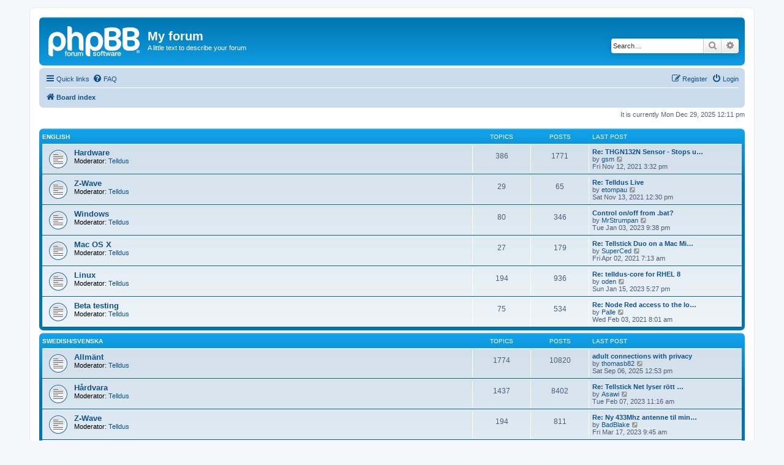

--- FILE ---
content_type: text/html; charset=UTF-8
request_url: https://forum.telldus.com/index.php?sid=56168faa563f703a7c9706cf856d554a
body_size: 6776
content:
<!DOCTYPE html>
<html dir="ltr" lang="en-gb">
<head>
<meta charset="utf-8" />
<meta http-equiv="X-UA-Compatible" content="IE=edge">
<meta name="viewport" content="width=device-width, initial-scale=1" />

<title>My forum - Index page</title>

	<link rel="alternate" type="application/atom+xml" title="Feed - My forum" href="/app.php/feed?sid=667710ecaf42f068b173c457c9fbe87c">			<link rel="alternate" type="application/atom+xml" title="Feed - New Topics" href="/app.php/feed/topics?sid=667710ecaf42f068b173c457c9fbe87c">				

<!--
	phpBB style name: prosilver
	Based on style:   prosilver (this is the default phpBB3 style)
	Original author:  Tom Beddard ( http://www.subBlue.com/ )
	Modified by:
-->

<link href="./assets/css/font-awesome.min.css?assets_version=1175" rel="stylesheet">
<link href="./styles/prosilver/theme/stylesheet.css?assets_version=1175" rel="stylesheet">
<link href="./styles/prosilver/theme/en/stylesheet.css?assets_version=1175" rel="stylesheet">




<!--[if lte IE 9]>
	<link href="./styles/prosilver/theme/tweaks.css?assets_version=1175" rel="stylesheet">
<![endif]-->





</head>
<body id="phpbb" class="nojs notouch section-index ltr ">


<div id="wrap" class="wrap">
	<a id="top" class="top-anchor" accesskey="t"></a>
	<div id="page-header">
		<div class="headerbar" role="banner">
					<div class="inner">

			<div id="site-description" class="site-description">
		<a id="logo" class="logo" href="./index.php?sid=667710ecaf42f068b173c457c9fbe87c" title="Board index">
					<span class="site_logo"></span>
				</a>
				<h1>My forum</h1>
				<p>A little text to describe your forum</p>
				<p class="skiplink"><a href="#start_here">Skip to content</a></p>
			</div>

									<div id="search-box" class="search-box search-header" role="search">
				<form action="./search.php?sid=667710ecaf42f068b173c457c9fbe87c" method="get" id="search">
				<fieldset>
					<input name="keywords" id="keywords" type="search" maxlength="128" title="Search for keywords" class="inputbox search tiny" size="20" value="" placeholder="Search…" />
					<button class="button button-search" type="submit" title="Search">
						<i class="icon fa-search fa-fw" aria-hidden="true"></i><span class="sr-only">Search</span>
					</button>
					<a href="./search.php?sid=667710ecaf42f068b173c457c9fbe87c" class="button button-search-end" title="Advanced search">
						<i class="icon fa-cog fa-fw" aria-hidden="true"></i><span class="sr-only">Advanced search</span>
					</a>
					<input type="hidden" name="sid" value="667710ecaf42f068b173c457c9fbe87c" />

				</fieldset>
				</form>
			</div>
						
			</div>
					</div>
				<div class="navbar" role="navigation">
	<div class="inner">

	<ul id="nav-main" class="nav-main linklist" role="menubar">

		<li id="quick-links" class="quick-links dropdown-container responsive-menu" data-skip-responsive="true">
			<a href="#" class="dropdown-trigger">
				<i class="icon fa-bars fa-fw" aria-hidden="true"></i><span>Quick links</span>
			</a>
			<div class="dropdown">
				<div class="pointer"><div class="pointer-inner"></div></div>
				<ul class="dropdown-contents" role="menu">
					
											<li class="separator"></li>
																									<li>
								<a href="./search.php?search_id=unanswered&amp;sid=667710ecaf42f068b173c457c9fbe87c" role="menuitem">
									<i class="icon fa-file-o fa-fw icon-gray" aria-hidden="true"></i><span>Unanswered topics</span>
								</a>
							</li>
							<li>
								<a href="./search.php?search_id=active_topics&amp;sid=667710ecaf42f068b173c457c9fbe87c" role="menuitem">
									<i class="icon fa-file-o fa-fw icon-blue" aria-hidden="true"></i><span>Active topics</span>
								</a>
							</li>
							<li class="separator"></li>
							<li>
								<a href="./search.php?sid=667710ecaf42f068b173c457c9fbe87c" role="menuitem">
									<i class="icon fa-search fa-fw" aria-hidden="true"></i><span>Search</span>
								</a>
							</li>
					
										<li class="separator"></li>

									</ul>
			</div>
		</li>

				<li data-skip-responsive="true">
			<a href="/app.php/help/faq?sid=667710ecaf42f068b173c457c9fbe87c" rel="help" title="Frequently Asked Questions" role="menuitem">
				<i class="icon fa-question-circle fa-fw" aria-hidden="true"></i><span>FAQ</span>
			</a>
		</li>
						
			<li class="rightside"  data-skip-responsive="true">
			<a href="./ucp.php?mode=login&amp;redirect=index.php&amp;sid=667710ecaf42f068b173c457c9fbe87c" title="Login" accesskey="x" role="menuitem">
				<i class="icon fa-power-off fa-fw" aria-hidden="true"></i><span>Login</span>
			</a>
		</li>
					<li class="rightside" data-skip-responsive="true">
				<a href="./ucp.php?mode=register&amp;sid=667710ecaf42f068b173c457c9fbe87c" role="menuitem">
					<i class="icon fa-pencil-square-o  fa-fw" aria-hidden="true"></i><span>Register</span>
				</a>
			</li>
						</ul>

	<ul id="nav-breadcrumbs" class="nav-breadcrumbs linklist navlinks" role="menubar">
				
		
		<li class="breadcrumbs" itemscope itemtype="https://schema.org/BreadcrumbList">

			
							<span class="crumb" itemtype="https://schema.org/ListItem" itemprop="itemListElement" itemscope><a itemprop="item" href="./index.php?sid=667710ecaf42f068b173c457c9fbe87c" accesskey="h" data-navbar-reference="index"><i class="icon fa-home fa-fw"></i><span itemprop="name">Board index</span></a><meta itemprop="position" content="1" /></span>

			
					</li>

		
					<li class="rightside responsive-search">
				<a href="./search.php?sid=667710ecaf42f068b173c457c9fbe87c" title="View the advanced search options" role="menuitem">
					<i class="icon fa-search fa-fw" aria-hidden="true"></i><span class="sr-only">Search</span>
				</a>
			</li>
			</ul>

	</div>
</div>
	</div>

	
	<a id="start_here" class="anchor"></a>
	<div id="page-body" class="page-body" role="main">
		
		
<p class="right responsive-center time">It is currently Mon Dec 29, 2025 12:11 pm</p>



	
				<div class="forabg">
			<div class="inner">
			<ul class="topiclist">
				<li class="header">
										<dl class="row-item">
						<dt><div class="list-inner"><a href="./viewforum.php?f=19&amp;sid=667710ecaf42f068b173c457c9fbe87c">English</a></div></dt>
						<dd class="topics">Topics</dd>
						<dd class="posts">Posts</dd>
						<dd class="lastpost"><span>Last post</span></dd>
					</dl>
									</li>
			</ul>
			<ul class="topiclist forums">
		
	
	
	
			
					<li class="row">
						<dl class="row-item forum_read">
				<dt title="No unread posts">
										<div class="list-inner">
													<!--
								<a class="feed-icon-forum" title="Feed - Hardware" href="/app.php/feed?sid=667710ecaf42f068b173c457c9fbe87c?f=12">
									<i class="icon fa-rss-square fa-fw icon-orange" aria-hidden="true"></i><span class="sr-only">Feed - Hardware</span>
								</a>
							-->
																		<a href="./viewforum.php?f=12&amp;sid=667710ecaf42f068b173c457c9fbe87c" class="forumtitle">Hardware</a>
																			<br /><strong>Moderator:</strong> <a href="./memberlist.php?mode=group&amp;g=7&amp;sid=667710ecaf42f068b173c457c9fbe87c">Telldus</a>
												
												<div class="responsive-show" style="display: none;">
															Topics: <strong>386</strong>
													</div>
											</div>
				</dt>
									<dd class="topics">386 <dfn>Topics</dfn></dd>
					<dd class="posts">1771 <dfn>Posts</dfn></dd>
					<dd class="lastpost">
						<span>
																						<dfn>Last post</dfn>
																										<a href="./viewtopic.php?p=54161&amp;sid=667710ecaf42f068b173c457c9fbe87c#p54161" title="Re: THGN132N Sensor - Stops updating" class="lastsubject">Re: THGN132N Sensor - Stops u…</a> <br />
																	by <a href="./memberlist.php?mode=viewprofile&amp;u=2410&amp;sid=667710ecaf42f068b173c457c9fbe87c" class="username">gsm</a>																	<a href="./viewtopic.php?p=54161&amp;sid=667710ecaf42f068b173c457c9fbe87c#p54161" title="View the latest post">
										<i class="icon fa-external-link-square fa-fw icon-lightgray icon-md" aria-hidden="true"></i><span class="sr-only">View the latest post</span>
									</a>
																<br /><time datetime="2021-11-12T15:32:10+00:00">Fri Nov 12, 2021 3:32 pm</time>
													</span>
					</dd>
							</dl>
					</li>
			
	
	
			
					<li class="row">
						<dl class="row-item forum_read">
				<dt title="No unread posts">
										<div class="list-inner">
													<!--
								<a class="feed-icon-forum" title="Feed - Z-Wave" href="/app.php/feed?sid=667710ecaf42f068b173c457c9fbe87c?f=32">
									<i class="icon fa-rss-square fa-fw icon-orange" aria-hidden="true"></i><span class="sr-only">Feed - Z-Wave</span>
								</a>
							-->
																		<a href="./viewforum.php?f=32&amp;sid=667710ecaf42f068b173c457c9fbe87c" class="forumtitle">Z-Wave</a>
																			<br /><strong>Moderator:</strong> <a href="./memberlist.php?mode=group&amp;g=7&amp;sid=667710ecaf42f068b173c457c9fbe87c">Telldus</a>
												
												<div class="responsive-show" style="display: none;">
															Topics: <strong>29</strong>
													</div>
											</div>
				</dt>
									<dd class="topics">29 <dfn>Topics</dfn></dd>
					<dd class="posts">65 <dfn>Posts</dfn></dd>
					<dd class="lastpost">
						<span>
																						<dfn>Last post</dfn>
																										<a href="./viewtopic.php?p=54171&amp;sid=667710ecaf42f068b173c457c9fbe87c#p54171" title="Re: Telldus Live" class="lastsubject">Re: Telldus Live</a> <br />
																	by <a href="./memberlist.php?mode=viewprofile&amp;u=3250&amp;sid=667710ecaf42f068b173c457c9fbe87c" class="username">etompau</a>																	<a href="./viewtopic.php?p=54171&amp;sid=667710ecaf42f068b173c457c9fbe87c#p54171" title="View the latest post">
										<i class="icon fa-external-link-square fa-fw icon-lightgray icon-md" aria-hidden="true"></i><span class="sr-only">View the latest post</span>
									</a>
																<br /><time datetime="2021-11-13T12:30:33+00:00">Sat Nov 13, 2021 12:30 pm</time>
													</span>
					</dd>
							</dl>
					</li>
			
	
	
			
					<li class="row">
						<dl class="row-item forum_read">
				<dt title="No unread posts">
										<div class="list-inner">
													<!--
								<a class="feed-icon-forum" title="Feed - Windows" href="/app.php/feed?sid=667710ecaf42f068b173c457c9fbe87c?f=14">
									<i class="icon fa-rss-square fa-fw icon-orange" aria-hidden="true"></i><span class="sr-only">Feed - Windows</span>
								</a>
							-->
																		<a href="./viewforum.php?f=14&amp;sid=667710ecaf42f068b173c457c9fbe87c" class="forumtitle">Windows</a>
																			<br /><strong>Moderator:</strong> <a href="./memberlist.php?mode=group&amp;g=7&amp;sid=667710ecaf42f068b173c457c9fbe87c">Telldus</a>
												
												<div class="responsive-show" style="display: none;">
															Topics: <strong>80</strong>
													</div>
											</div>
				</dt>
									<dd class="topics">80 <dfn>Topics</dfn></dd>
					<dd class="posts">346 <dfn>Posts</dfn></dd>
					<dd class="lastpost">
						<span>
																						<dfn>Last post</dfn>
																										<a href="./viewtopic.php?p=54820&amp;sid=667710ecaf42f068b173c457c9fbe87c#p54820" title="Control on/off from .bat?" class="lastsubject">Control on/off from .bat?</a> <br />
																	by <a href="./memberlist.php?mode=viewprofile&amp;u=2693&amp;sid=667710ecaf42f068b173c457c9fbe87c" class="username">MrStrumpan</a>																	<a href="./viewtopic.php?p=54820&amp;sid=667710ecaf42f068b173c457c9fbe87c#p54820" title="View the latest post">
										<i class="icon fa-external-link-square fa-fw icon-lightgray icon-md" aria-hidden="true"></i><span class="sr-only">View the latest post</span>
									</a>
																<br /><time datetime="2023-01-03T21:38:22+00:00">Tue Jan 03, 2023 9:38 pm</time>
													</span>
					</dd>
							</dl>
					</li>
			
	
	
			
					<li class="row">
						<dl class="row-item forum_read">
				<dt title="No unread posts">
										<div class="list-inner">
													<!--
								<a class="feed-icon-forum" title="Feed - Mac OS X" href="/app.php/feed?sid=667710ecaf42f068b173c457c9fbe87c?f=13">
									<i class="icon fa-rss-square fa-fw icon-orange" aria-hidden="true"></i><span class="sr-only">Feed - Mac OS X</span>
								</a>
							-->
																		<a href="./viewforum.php?f=13&amp;sid=667710ecaf42f068b173c457c9fbe87c" class="forumtitle">Mac OS X</a>
																			<br /><strong>Moderator:</strong> <a href="./memberlist.php?mode=group&amp;g=7&amp;sid=667710ecaf42f068b173c457c9fbe87c">Telldus</a>
												
												<div class="responsive-show" style="display: none;">
															Topics: <strong>27</strong>
													</div>
											</div>
				</dt>
									<dd class="topics">27 <dfn>Topics</dfn></dd>
					<dd class="posts">179 <dfn>Posts</dfn></dd>
					<dd class="lastpost">
						<span>
																						<dfn>Last post</dfn>
																										<a href="./viewtopic.php?p=53682&amp;sid=667710ecaf42f068b173c457c9fbe87c#p53682" title="Re: Tellstick Duo on a Mac Mini M1 (Big Sur)" class="lastsubject">Re: Tellstick Duo on a Mac Mi…</a> <br />
																	by <a href="./memberlist.php?mode=viewprofile&amp;u=3938&amp;sid=667710ecaf42f068b173c457c9fbe87c" class="username">SuperCed</a>																	<a href="./viewtopic.php?p=53682&amp;sid=667710ecaf42f068b173c457c9fbe87c#p53682" title="View the latest post">
										<i class="icon fa-external-link-square fa-fw icon-lightgray icon-md" aria-hidden="true"></i><span class="sr-only">View the latest post</span>
									</a>
																<br /><time datetime="2021-04-02T07:13:11+00:00">Fri Apr 02, 2021 7:13 am</time>
													</span>
					</dd>
							</dl>
					</li>
			
	
	
			
					<li class="row">
						<dl class="row-item forum_read">
				<dt title="No unread posts">
										<div class="list-inner">
													<!--
								<a class="feed-icon-forum" title="Feed - Linux" href="/app.php/feed?sid=667710ecaf42f068b173c457c9fbe87c?f=15">
									<i class="icon fa-rss-square fa-fw icon-orange" aria-hidden="true"></i><span class="sr-only">Feed - Linux</span>
								</a>
							-->
																		<a href="./viewforum.php?f=15&amp;sid=667710ecaf42f068b173c457c9fbe87c" class="forumtitle">Linux</a>
																			<br /><strong>Moderator:</strong> <a href="./memberlist.php?mode=group&amp;g=7&amp;sid=667710ecaf42f068b173c457c9fbe87c">Telldus</a>
												
												<div class="responsive-show" style="display: none;">
															Topics: <strong>194</strong>
													</div>
											</div>
				</dt>
									<dd class="topics">194 <dfn>Topics</dfn></dd>
					<dd class="posts">936 <dfn>Posts</dfn></dd>
					<dd class="lastpost">
						<span>
																						<dfn>Last post</dfn>
																										<a href="./viewtopic.php?p=54841&amp;sid=667710ecaf42f068b173c457c9fbe87c#p54841" title="Re: telldus-core for RHEL 8" class="lastsubject">Re: telldus-core for RHEL 8</a> <br />
																	by <a href="./memberlist.php?mode=viewprofile&amp;u=4569&amp;sid=667710ecaf42f068b173c457c9fbe87c" class="username">oden</a>																	<a href="./viewtopic.php?p=54841&amp;sid=667710ecaf42f068b173c457c9fbe87c#p54841" title="View the latest post">
										<i class="icon fa-external-link-square fa-fw icon-lightgray icon-md" aria-hidden="true"></i><span class="sr-only">View the latest post</span>
									</a>
																<br /><time datetime="2023-01-15T17:27:51+00:00">Sun Jan 15, 2023 5:27 pm</time>
													</span>
					</dd>
							</dl>
					</li>
			
	
	
			
					<li class="row">
						<dl class="row-item forum_read">
				<dt title="No unread posts">
										<div class="list-inner">
													<!--
								<a class="feed-icon-forum" title="Feed - Beta testing" href="/app.php/feed?sid=667710ecaf42f068b173c457c9fbe87c?f=16">
									<i class="icon fa-rss-square fa-fw icon-orange" aria-hidden="true"></i><span class="sr-only">Feed - Beta testing</span>
								</a>
							-->
																		<a href="./viewforum.php?f=16&amp;sid=667710ecaf42f068b173c457c9fbe87c" class="forumtitle">Beta testing</a>
																			<br /><strong>Moderator:</strong> <a href="./memberlist.php?mode=group&amp;g=7&amp;sid=667710ecaf42f068b173c457c9fbe87c">Telldus</a>
												
												<div class="responsive-show" style="display: none;">
															Topics: <strong>75</strong>
													</div>
											</div>
				</dt>
									<dd class="topics">75 <dfn>Topics</dfn></dd>
					<dd class="posts">534 <dfn>Posts</dfn></dd>
					<dd class="lastpost">
						<span>
																						<dfn>Last post</dfn>
																										<a href="./viewtopic.php?p=53332&amp;sid=667710ecaf42f068b173c457c9fbe87c#p53332" title="Re: Node Red access to the local API" class="lastsubject">Re: Node Red access to the lo…</a> <br />
																	by <a href="./memberlist.php?mode=viewprofile&amp;u=590&amp;sid=667710ecaf42f068b173c457c9fbe87c" class="username">Palle</a>																	<a href="./viewtopic.php?p=53332&amp;sid=667710ecaf42f068b173c457c9fbe87c#p53332" title="View the latest post">
										<i class="icon fa-external-link-square fa-fw icon-lightgray icon-md" aria-hidden="true"></i><span class="sr-only">View the latest post</span>
									</a>
																<br /><time datetime="2021-02-03T08:01:14+00:00">Wed Feb 03, 2021 8:01 am</time>
													</span>
					</dd>
							</dl>
					</li>
			
	
				</ul>

			</div>
		</div>
	
				<div class="forabg">
			<div class="inner">
			<ul class="topiclist">
				<li class="header">
										<dl class="row-item">
						<dt><div class="list-inner"><a href="./viewforum.php?f=20&amp;sid=667710ecaf42f068b173c457c9fbe87c">Swedish/Svenska</a></div></dt>
						<dd class="topics">Topics</dd>
						<dd class="posts">Posts</dd>
						<dd class="lastpost"><span>Last post</span></dd>
					</dl>
									</li>
			</ul>
			<ul class="topiclist forums">
		
	
	
	
			
					<li class="row">
						<dl class="row-item forum_read">
				<dt title="No unread posts">
										<div class="list-inner">
													<!--
								<a class="feed-icon-forum" title="Feed - Allmänt" href="/app.php/feed?sid=667710ecaf42f068b173c457c9fbe87c?f=1">
									<i class="icon fa-rss-square fa-fw icon-orange" aria-hidden="true"></i><span class="sr-only">Feed - Allmänt</span>
								</a>
							-->
																		<a href="./viewforum.php?f=1&amp;sid=667710ecaf42f068b173c457c9fbe87c" class="forumtitle">Allmänt</a>
																			<br /><strong>Moderator:</strong> <a href="./memberlist.php?mode=group&amp;g=7&amp;sid=667710ecaf42f068b173c457c9fbe87c">Telldus</a>
												
												<div class="responsive-show" style="display: none;">
															Topics: <strong>1774</strong>
													</div>
											</div>
				</dt>
									<dd class="topics">1774 <dfn>Topics</dfn></dd>
					<dd class="posts">10820 <dfn>Posts</dfn></dd>
					<dd class="lastpost">
						<span>
																						<dfn>Last post</dfn>
																										<a href="./viewtopic.php?p=55037&amp;sid=667710ecaf42f068b173c457c9fbe87c#p55037" title="adult connections with privacy" class="lastsubject">adult connections with privacy</a> <br />
																	by <a href="./memberlist.php?mode=viewprofile&amp;u=6278&amp;sid=667710ecaf42f068b173c457c9fbe87c" class="username">thomasb82</a>																	<a href="./viewtopic.php?p=55037&amp;sid=667710ecaf42f068b173c457c9fbe87c#p55037" title="View the latest post">
										<i class="icon fa-external-link-square fa-fw icon-lightgray icon-md" aria-hidden="true"></i><span class="sr-only">View the latest post</span>
									</a>
																<br /><time datetime="2025-09-06T12:53:10+00:00">Sat Sep 06, 2025 12:53 pm</time>
													</span>
					</dd>
							</dl>
					</li>
			
	
	
			
					<li class="row">
						<dl class="row-item forum_read">
				<dt title="No unread posts">
										<div class="list-inner">
													<!--
								<a class="feed-icon-forum" title="Feed - Hårdvara" href="/app.php/feed?sid=667710ecaf42f068b173c457c9fbe87c?f=2">
									<i class="icon fa-rss-square fa-fw icon-orange" aria-hidden="true"></i><span class="sr-only">Feed - Hårdvara</span>
								</a>
							-->
																		<a href="./viewforum.php?f=2&amp;sid=667710ecaf42f068b173c457c9fbe87c" class="forumtitle">Hårdvara</a>
																			<br /><strong>Moderator:</strong> <a href="./memberlist.php?mode=group&amp;g=7&amp;sid=667710ecaf42f068b173c457c9fbe87c">Telldus</a>
												
												<div class="responsive-show" style="display: none;">
															Topics: <strong>1437</strong>
													</div>
											</div>
				</dt>
									<dd class="topics">1437 <dfn>Topics</dfn></dd>
					<dd class="posts">8402 <dfn>Posts</dfn></dd>
					<dd class="lastpost">
						<span>
																						<dfn>Last post</dfn>
																										<a href="./viewtopic.php?p=54932&amp;sid=667710ecaf42f068b173c457c9fbe87c#p54932" title="Re: Tellstick Net lyser rött efter nätavbrott" class="lastsubject">Re: Tellstick Net lyser rött …</a> <br />
																	by <a href="./memberlist.php?mode=viewprofile&amp;u=10359&amp;sid=667710ecaf42f068b173c457c9fbe87c" class="username">Asawi</a>																	<a href="./viewtopic.php?p=54932&amp;sid=667710ecaf42f068b173c457c9fbe87c#p54932" title="View the latest post">
										<i class="icon fa-external-link-square fa-fw icon-lightgray icon-md" aria-hidden="true"></i><span class="sr-only">View the latest post</span>
									</a>
																<br /><time datetime="2023-02-07T11:16:17+00:00">Tue Feb 07, 2023 11:16 am</time>
													</span>
					</dd>
							</dl>
					</li>
			
	
	
			
					<li class="row">
						<dl class="row-item forum_read">
				<dt title="No unread posts">
										<div class="list-inner">
													<!--
								<a class="feed-icon-forum" title="Feed - Z-Wave" href="/app.php/feed?sid=667710ecaf42f068b173c457c9fbe87c?f=31">
									<i class="icon fa-rss-square fa-fw icon-orange" aria-hidden="true"></i><span class="sr-only">Feed - Z-Wave</span>
								</a>
							-->
																		<a href="./viewforum.php?f=31&amp;sid=667710ecaf42f068b173c457c9fbe87c" class="forumtitle">Z-Wave</a>
																			<br /><strong>Moderator:</strong> <a href="./memberlist.php?mode=group&amp;g=7&amp;sid=667710ecaf42f068b173c457c9fbe87c">Telldus</a>
												
												<div class="responsive-show" style="display: none;">
															Topics: <strong>194</strong>
													</div>
											</div>
				</dt>
									<dd class="topics">194 <dfn>Topics</dfn></dd>
					<dd class="posts">811 <dfn>Posts</dfn></dd>
					<dd class="lastpost">
						<span>
																						<dfn>Last post</dfn>
																										<a href="./viewtopic.php?p=54609&amp;sid=667710ecaf42f068b173c457c9fbe87c#p54609" title="Re: Ny 433Mhz antenne til min Telldus Znet" class="lastsubject">Re: Ny 433Mhz antenne til min…</a> <br />
																	by <a href="./memberlist.php?mode=viewprofile&amp;u=3962&amp;sid=667710ecaf42f068b173c457c9fbe87c" class="username">BadBlake</a>																	<a href="./viewtopic.php?p=54609&amp;sid=667710ecaf42f068b173c457c9fbe87c#p54609" title="View the latest post">
										<i class="icon fa-external-link-square fa-fw icon-lightgray icon-md" aria-hidden="true"></i><span class="sr-only">View the latest post</span>
									</a>
																<br /><time datetime="2023-03-17T09:45:11+00:00">Fri Mar 17, 2023 9:45 am</time>
													</span>
					</dd>
							</dl>
					</li>
			
	
	
			
					<li class="row">
						<dl class="row-item forum_read">
				<dt title="No unread posts">
										<div class="list-inner">
													<!--
								<a class="feed-icon-forum" title="Feed - Windows" href="/app.php/feed?sid=667710ecaf42f068b173c457c9fbe87c?f=7">
									<i class="icon fa-rss-square fa-fw icon-orange" aria-hidden="true"></i><span class="sr-only">Feed - Windows</span>
								</a>
							-->
																		<a href="./viewforum.php?f=7&amp;sid=667710ecaf42f068b173c457c9fbe87c" class="forumtitle">Windows</a>
																			<br /><strong>Moderator:</strong> <a href="./memberlist.php?mode=group&amp;g=7&amp;sid=667710ecaf42f068b173c457c9fbe87c">Telldus</a>
												
												<div class="responsive-show" style="display: none;">
															Topics: <strong>261</strong>
													</div>
											</div>
				</dt>
									<dd class="topics">261 <dfn>Topics</dfn></dd>
					<dd class="posts">1946 <dfn>Posts</dfn></dd>
					<dd class="lastpost">
						<span>
																						<dfn>Last post</dfn>
																										<a href="./viewtopic.php?p=54778&amp;sid=667710ecaf42f068b173c457c9fbe87c#p54778" title="Styra ON/OFF Switch från Windows .bat?" class="lastsubject">Styra ON/OFF Switch från Wind…</a> <br />
																	by <a href="./memberlist.php?mode=viewprofile&amp;u=2693&amp;sid=667710ecaf42f068b173c457c9fbe87c" class="username">MrStrumpan</a>																	<a href="./viewtopic.php?p=54778&amp;sid=667710ecaf42f068b173c457c9fbe87c#p54778" title="View the latest post">
										<i class="icon fa-external-link-square fa-fw icon-lightgray icon-md" aria-hidden="true"></i><span class="sr-only">View the latest post</span>
									</a>
																<br /><time datetime="2022-12-17T09:18:57+00:00">Sat Dec 17, 2022 9:18 am</time>
													</span>
					</dd>
							</dl>
					</li>
			
	
	
			
					<li class="row">
						<dl class="row-item forum_read">
				<dt title="No unread posts">
										<div class="list-inner">
													<!--
								<a class="feed-icon-forum" title="Feed - Mac OS X" href="/app.php/feed?sid=667710ecaf42f068b173c457c9fbe87c?f=9">
									<i class="icon fa-rss-square fa-fw icon-orange" aria-hidden="true"></i><span class="sr-only">Feed - Mac OS X</span>
								</a>
							-->
																		<a href="./viewforum.php?f=9&amp;sid=667710ecaf42f068b173c457c9fbe87c" class="forumtitle">Mac OS X</a>
																			<br /><strong>Moderator:</strong> <a href="./memberlist.php?mode=group&amp;g=7&amp;sid=667710ecaf42f068b173c457c9fbe87c">Telldus</a>
												
												<div class="responsive-show" style="display: none;">
															Topics: <strong>78</strong>
													</div>
											</div>
				</dt>
									<dd class="topics">78 <dfn>Topics</dfn></dd>
					<dd class="posts">595 <dfn>Posts</dfn></dd>
					<dd class="lastpost">
						<span>
																						<dfn>Last post</dfn>
																										<a href="./viewtopic.php?p=46100&amp;sid=667710ecaf42f068b173c457c9fbe87c#p46100" title="Re: Kan plötsligt inte logga in på Live, Safari." class="lastsubject">Re: Kan plötsligt inte logga …</a> <br />
																	by <a href="./memberlist.php?mode=viewprofile&amp;u=7161&amp;sid=667710ecaf42f068b173c457c9fbe87c" class="username">Paxman</a>																	<a href="./viewtopic.php?p=46100&amp;sid=667710ecaf42f068b173c457c9fbe87c#p46100" title="View the latest post">
										<i class="icon fa-external-link-square fa-fw icon-lightgray icon-md" aria-hidden="true"></i><span class="sr-only">View the latest post</span>
									</a>
																<br /><time datetime="2018-05-29T11:59:28+00:00">Tue May 29, 2018 11:59 am</time>
													</span>
					</dd>
							</dl>
					</li>
			
	
	
			
					<li class="row">
						<dl class="row-item forum_read">
				<dt title="No unread posts">
										<div class="list-inner">
													<!--
								<a class="feed-icon-forum" title="Feed - Linux" href="/app.php/feed?sid=667710ecaf42f068b173c457c9fbe87c?f=8">
									<i class="icon fa-rss-square fa-fw icon-orange" aria-hidden="true"></i><span class="sr-only">Feed - Linux</span>
								</a>
							-->
																		<a href="./viewforum.php?f=8&amp;sid=667710ecaf42f068b173c457c9fbe87c" class="forumtitle">Linux</a>
																			<br /><strong>Moderator:</strong> <a href="./memberlist.php?mode=group&amp;g=7&amp;sid=667710ecaf42f068b173c457c9fbe87c">Telldus</a>
												
												<div class="responsive-show" style="display: none;">
															Topics: <strong>342</strong>
													</div>
											</div>
				</dt>
									<dd class="topics">342 <dfn>Topics</dfn></dd>
					<dd class="posts">2115 <dfn>Posts</dfn></dd>
					<dd class="lastpost">
						<span>
																						<dfn>Last post</dfn>
																										<a href="./viewtopic.php?p=54336&amp;sid=667710ecaf42f068b173c457c9fbe87c#p54336" title="Re: Finns det någon fungerande fork av telldus programvara" class="lastsubject">Re: Finns det någon fungerand…</a> <br />
																	by <a href="./memberlist.php?mode=viewprofile&amp;u=186&amp;sid=667710ecaf42f068b173c457c9fbe87c" class="username">Jaxån</a>																	<a href="./viewtopic.php?p=54336&amp;sid=667710ecaf42f068b173c457c9fbe87c#p54336" title="View the latest post">
										<i class="icon fa-external-link-square fa-fw icon-lightgray icon-md" aria-hidden="true"></i><span class="sr-only">View the latest post</span>
									</a>
																<br /><time datetime="2022-02-28T23:03:23+00:00">Mon Feb 28, 2022 11:03 pm</time>
													</span>
					</dd>
							</dl>
					</li>
			
	
				</ul>

			</div>
		</div>
	
				<div class="forabg">
			<div class="inner">
			<ul class="topiclist">
				<li class="header">
										<dl class="row-item">
						<dt><div class="list-inner"><a href="./viewforum.php?f=21&amp;sid=667710ecaf42f068b173c457c9fbe87c">Third-Party Applications</a></div></dt>
						<dd class="topics">Topics</dd>
						<dd class="posts">Posts</dd>
						<dd class="lastpost"><span>Last post</span></dd>
					</dl>
									</li>
			</ul>
			<ul class="topiclist forums">
		
	
	
	
			
					<li class="row">
						<dl class="row-item forum_read">
				<dt title="No unread posts">
										<div class="list-inner">
													<!--
								<a class="feed-icon-forum" title="Feed - General" href="/app.php/feed?sid=667710ecaf42f068b173c457c9fbe87c?f=22">
									<i class="icon fa-rss-square fa-fw icon-orange" aria-hidden="true"></i><span class="sr-only">Feed - General</span>
								</a>
							-->
																		<a href="./viewforum.php?f=22&amp;sid=667710ecaf42f068b173c457c9fbe87c" class="forumtitle">General</a>
																			<br /><strong>Moderator:</strong> <a href="./memberlist.php?mode=group&amp;g=7&amp;sid=667710ecaf42f068b173c457c9fbe87c">Telldus</a>
												
												<div class="responsive-show" style="display: none;">
															Topics: <strong>138</strong>
													</div>
											</div>
				</dt>
									<dd class="topics">138 <dfn>Topics</dfn></dd>
					<dd class="posts">659 <dfn>Posts</dfn></dd>
					<dd class="lastpost">
						<span>
																						<dfn>Last post</dfn>
																										<a href="./viewtopic.php?p=54918&amp;sid=667710ecaf42f068b173c457c9fbe87c#p54918" title="Re: HomeKit plugin Telldus Znet Lite ??" class="lastsubject">Re: HomeKit plugin Telldus Zn…</a> <br />
																	by <a href="./memberlist.php?mode=viewprofile&amp;u=3250&amp;sid=667710ecaf42f068b173c457c9fbe87c" class="username">etompau</a>																	<a href="./viewtopic.php?p=54918&amp;sid=667710ecaf42f068b173c457c9fbe87c#p54918" title="View the latest post">
										<i class="icon fa-external-link-square fa-fw icon-lightgray icon-md" aria-hidden="true"></i><span class="sr-only">View the latest post</span>
									</a>
																<br /><time datetime="2023-03-17T09:45:11+00:00">Fri Mar 17, 2023 9:45 am</time>
													</span>
					</dd>
							</dl>
					</li>
			
	
	
			
					<li class="row">
						<dl class="row-item forum_read">
				<dt title="No unread posts">
										<div class="list-inner">
													<!--
								<a class="feed-icon-forum" title="Feed - EasyHome" href="/app.php/feed?sid=667710ecaf42f068b173c457c9fbe87c?f=23">
									<i class="icon fa-rss-square fa-fw icon-orange" aria-hidden="true"></i><span class="sr-only">Feed - EasyHome</span>
								</a>
							-->
																		<a href="./viewforum.php?f=23&amp;sid=667710ecaf42f068b173c457c9fbe87c" class="forumtitle">EasyHome</a>
																			<br /><strong>Moderators:</strong> <a href="./memberlist.php?mode=viewprofile&amp;u=298&amp;sid=667710ecaf42f068b173c457c9fbe87c" class="username">hekj</a>, <a href="./memberlist.php?mode=group&amp;g=7&amp;sid=667710ecaf42f068b173c457c9fbe87c">Telldus</a>
												
												<div class="responsive-show" style="display: none;">
															Topics: <strong>310</strong>
													</div>
											</div>
				</dt>
									<dd class="topics">310 <dfn>Topics</dfn></dd>
					<dd class="posts">2491 <dfn>Posts</dfn></dd>
					<dd class="lastpost">
						<span>
																						<dfn>Last post</dfn>
																										<a href="./viewtopic.php?p=54813&amp;sid=667710ecaf42f068b173c457c9fbe87c#p54813" title="Re: Nu jagar jag elen" class="lastsubject">Re: Nu jagar jag elen</a> <br />
																	by <a href="./memberlist.php?mode=viewprofile&amp;u=4318&amp;sid=667710ecaf42f068b173c457c9fbe87c" class="username">Leffe</a>																	<a href="./viewtopic.php?p=54813&amp;sid=667710ecaf42f068b173c457c9fbe87c#p54813" title="View the latest post">
										<i class="icon fa-external-link-square fa-fw icon-lightgray icon-md" aria-hidden="true"></i><span class="sr-only">View the latest post</span>
									</a>
																<br /><time datetime="2023-01-03T18:27:37+00:00">Tue Jan 03, 2023 6:27 pm</time>
													</span>
					</dd>
							</dl>
					</li>
			
	
	
			
					<li class="row">
						<dl class="row-item forum_read">
				<dt title="No unread posts">
										<div class="list-inner">
													<!--
								<a class="feed-icon-forum" title="Feed - SwitchKing" href="/app.php/feed?sid=667710ecaf42f068b173c457c9fbe87c?f=24">
									<i class="icon fa-rss-square fa-fw icon-orange" aria-hidden="true"></i><span class="sr-only">Feed - SwitchKing</span>
								</a>
							-->
																		<a href="./viewforum.php?f=24&amp;sid=667710ecaf42f068b173c457c9fbe87c" class="forumtitle">SwitchKing</a>
																			<br /><strong>Moderators:</strong> <a href="./memberlist.php?mode=viewprofile&amp;u=314&amp;sid=667710ecaf42f068b173c457c9fbe87c" class="username">MartinV</a>, <a href="./memberlist.php?mode=viewprofile&amp;u=287&amp;sid=667710ecaf42f068b173c457c9fbe87c" class="username">tomas</a>, <a href="./memberlist.php?mode=group&amp;g=7&amp;sid=667710ecaf42f068b173c457c9fbe87c">Telldus</a>
												
												<div class="responsive-show" style="display: none;">
															Topics: <strong>11</strong>
													</div>
											</div>
				</dt>
									<dd class="topics">11 <dfn>Topics</dfn></dd>
					<dd class="posts">32 <dfn>Posts</dfn></dd>
					<dd class="lastpost">
						<span>
																						<dfn>Last post</dfn>
																										<a href="./viewtopic.php?p=50194&amp;sid=667710ecaf42f068b173c457c9fbe87c#p50194" title="Re: Switch Kings död kraftigt överdriven – Switch King lever" class="lastsubject">Re: Switch Kings död kraftigt…</a> <br />
																	by <a href="./memberlist.php?mode=viewprofile&amp;u=4686&amp;sid=667710ecaf42f068b173c457c9fbe87c" class="username">Mr.O</a>																	<a href="./viewtopic.php?p=50194&amp;sid=667710ecaf42f068b173c457c9fbe87c#p50194" title="View the latest post">
										<i class="icon fa-external-link-square fa-fw icon-lightgray icon-md" aria-hidden="true"></i><span class="sr-only">View the latest post</span>
									</a>
																<br /><time datetime="2019-05-02T12:35:53+00:00">Thu May 02, 2019 12:35 pm</time>
													</span>
					</dd>
							</dl>
					</li>
			
	
	
			
					<li class="row">
						<dl class="row-item forum_read">
				<dt title="No unread posts">
										<div class="list-inner">
													<!--
								<a class="feed-icon-forum" title="Feed - Automagically" href="/app.php/feed?sid=667710ecaf42f068b173c457c9fbe87c?f=25">
									<i class="icon fa-rss-square fa-fw icon-orange" aria-hidden="true"></i><span class="sr-only">Feed - Automagically</span>
								</a>
							-->
																		<a href="./viewforum.php?f=25&amp;sid=667710ecaf42f068b173c457c9fbe87c" class="forumtitle">Automagically</a>
						<br /><a href="http://automagucally.weebly.com" class="postlink">http://automagucally.weebly.com</a>													<br /><strong>Moderators:</strong> <a href="./memberlist.php?mode=viewprofile&amp;u=1759&amp;sid=667710ecaf42f068b173c457c9fbe87c" class="username">davka003</a>, <a href="./memberlist.php?mode=group&amp;g=7&amp;sid=667710ecaf42f068b173c457c9fbe87c">Telldus</a>
												
												<div class="responsive-show" style="display: none;">
															Topics: <strong>69</strong>
													</div>
											</div>
				</dt>
									<dd class="topics">69 <dfn>Topics</dfn></dd>
					<dd class="posts">394 <dfn>Posts</dfn></dd>
					<dd class="lastpost">
						<span>
																						<dfn>Last post</dfn>
																										<a href="./viewtopic.php?p=53032&amp;sid=667710ecaf42f068b173c457c9fbe87c#p53032" title="Modbus tcp" class="lastsubject">Modbus tcp</a> <br />
																	by <a href="./memberlist.php?mode=viewprofile&amp;u=4503&amp;sid=667710ecaf42f068b173c457c9fbe87c" class="username">sova</a>																	<a href="./viewtopic.php?p=53032&amp;sid=667710ecaf42f068b173c457c9fbe87c#p53032" title="View the latest post">
										<i class="icon fa-external-link-square fa-fw icon-lightgray icon-md" aria-hidden="true"></i><span class="sr-only">View the latest post</span>
									</a>
																<br /><time datetime="2020-11-02T23:19:42+00:00">Mon Nov 02, 2020 11:19 pm</time>
													</span>
					</dd>
							</dl>
					</li>
			
	
	
			
					<li class="row">
						<dl class="row-item forum_read">
				<dt title="No unread posts">
										<div class="list-inner">
													<!--
								<a class="feed-icon-forum" title="Feed - HomeAutomation" href="/app.php/feed?sid=667710ecaf42f068b173c457c9fbe87c?f=27">
									<i class="icon fa-rss-square fa-fw icon-orange" aria-hidden="true"></i><span class="sr-only">Feed - HomeAutomation</span>
								</a>
							-->
																		<a href="./viewforum.php?f=27&amp;sid=667710ecaf42f068b173c457c9fbe87c" class="forumtitle">HomeAutomation</a>
						<br /><a href="http://karpero.mine.nu/ha" class="postlink">http://karpero.mine.nu/ha</a>													<br /><strong>Moderators:</strong> <a href="./memberlist.php?mode=viewprofile&amp;u=658&amp;sid=667710ecaf42f068b173c457c9fbe87c" class="username">Daniel</a>, <a href="./memberlist.php?mode=viewprofile&amp;u=218&amp;sid=667710ecaf42f068b173c457c9fbe87c" class="username">tom_rosenback</a>, <a href="./memberlist.php?mode=group&amp;g=7&amp;sid=667710ecaf42f068b173c457c9fbe87c">Telldus</a>
												
												<div class="responsive-show" style="display: none;">
															Topics: <strong>106</strong>
													</div>
											</div>
				</dt>
									<dd class="topics">106 <dfn>Topics</dfn></dd>
					<dd class="posts">1037 <dfn>Posts</dfn></dd>
					<dd class="lastpost">
						<span>
																						<dfn>Last post</dfn>
																										<a href="./viewtopic.php?p=53312&amp;sid=667710ecaf42f068b173c457c9fbe87c#p53312" title="Re: Could not connect to the Telldus Service" class="lastsubject">Re: Could not connect to the …</a> <br />
																	by <a href="./memberlist.php?mode=viewprofile&amp;u=218&amp;sid=667710ecaf42f068b173c457c9fbe87c" class="username">tom_rosenback</a>																	<a href="./viewtopic.php?p=53312&amp;sid=667710ecaf42f068b173c457c9fbe87c#p53312" title="View the latest post">
										<i class="icon fa-external-link-square fa-fw icon-lightgray icon-md" aria-hidden="true"></i><span class="sr-only">View the latest post</span>
									</a>
																<br /><time datetime="2021-02-01T06:18:22+00:00">Mon Feb 01, 2021 6:18 am</time>
													</span>
					</dd>
							</dl>
					</li>
			
	
	
			
					<li class="row">
						<dl class="row-item forum_read">
				<dt title="No unread posts">
										<div class="list-inner">
													<!--
								<a class="feed-icon-forum" title="Feed - TelLIVE Remote Lite" href="/app.php/feed?sid=667710ecaf42f068b173c457c9fbe87c?f=28">
									<i class="icon fa-rss-square fa-fw icon-orange" aria-hidden="true"></i><span class="sr-only">Feed - TelLIVE Remote Lite</span>
								</a>
							-->
																		<a href="./viewforum.php?f=28&amp;sid=667710ecaf42f068b173c457c9fbe87c" class="forumtitle">TelLIVE Remote Lite</a>
																			<br /><strong>Moderators:</strong> <a href="./memberlist.php?mode=viewprofile&amp;u=298&amp;sid=667710ecaf42f068b173c457c9fbe87c" class="username">hekj</a>, <a href="./memberlist.php?mode=group&amp;g=7&amp;sid=667710ecaf42f068b173c457c9fbe87c">Telldus</a>
												
												<div class="responsive-show" style="display: none;">
															Topics: <strong>3</strong>
													</div>
											</div>
				</dt>
									<dd class="topics">3 <dfn>Topics</dfn></dd>
					<dd class="posts">66 <dfn>Posts</dfn></dd>
					<dd class="lastpost">
						<span>
																						<dfn>Last post</dfn>
																										<a href="./viewtopic.php?p=49649&amp;sid=667710ecaf42f068b173c457c9fbe87c#p49649" title="Re: tellive_core_connector v0.4.1 - connect Tellstick to Live" class="lastsubject">Re: tellive_core_connector v0…</a> <br />
																	by <a href="./memberlist.php?mode=viewprofile&amp;u=544&amp;sid=667710ecaf42f068b173c457c9fbe87c" class="username">rsafors</a>																	<a href="./viewtopic.php?p=49649&amp;sid=667710ecaf42f068b173c457c9fbe87c#p49649" title="View the latest post">
										<i class="icon fa-external-link-square fa-fw icon-lightgray icon-md" aria-hidden="true"></i><span class="sr-only">View the latest post</span>
									</a>
																<br /><time datetime="2019-02-12T23:16:11+00:00">Tue Feb 12, 2019 11:16 pm</time>
													</span>
					</dd>
							</dl>
					</li>
			
	
	
			
					<li class="row">
						<dl class="row-item forum_read">
				<dt title="No unread posts">
										<div class="list-inner">
													<!--
								<a class="feed-icon-forum" title="Feed - TellEvent" href="/app.php/feed?sid=667710ecaf42f068b173c457c9fbe87c?f=29">
									<i class="icon fa-rss-square fa-fw icon-orange" aria-hidden="true"></i><span class="sr-only">Feed - TellEvent</span>
								</a>
							-->
																		<a href="./viewforum.php?f=29&amp;sid=667710ecaf42f068b173c457c9fbe87c" class="forumtitle">TellEvent</a>
																			<br /><strong>Moderator:</strong> <a href="./memberlist.php?mode=group&amp;g=7&amp;sid=667710ecaf42f068b173c457c9fbe87c">Telldus</a>
												
												<div class="responsive-show" style="display: none;">
															Topics: <strong>3</strong>
													</div>
											</div>
				</dt>
									<dd class="topics">3 <dfn>Topics</dfn></dd>
					<dd class="posts">478 <dfn>Posts</dfn></dd>
					<dd class="lastpost">
						<span>
																						<dfn>Last post</dfn>
																										<a href="./viewtopic.php?p=34390&amp;sid=667710ecaf42f068b173c457c9fbe87c#p34390" title="Koppla loss TellEvent" class="lastsubject">Koppla loss TellEvent</a> <br />
																	by <a href="./memberlist.php?mode=viewprofile&amp;u=3186&amp;sid=667710ecaf42f068b173c457c9fbe87c" class="username">ffrreeddrriikk</a>																	<a href="./viewtopic.php?p=34390&amp;sid=667710ecaf42f068b173c457c9fbe87c#p34390" title="View the latest post">
										<i class="icon fa-external-link-square fa-fw icon-lightgray icon-md" aria-hidden="true"></i><span class="sr-only">View the latest post</span>
									</a>
																<br /><time datetime="2018-01-18T11:08:37+00:00">Thu Jan 18, 2018 11:08 am</time>
													</span>
					</dd>
							</dl>
					</li>
			
	
	
			
					<li class="row">
						<dl class="row-item forum_read">
				<dt title="No unread posts">
										<div class="list-inner">
													<!--
								<a class="feed-icon-forum" title="Feed - Remotestick" href="/app.php/feed?sid=667710ecaf42f068b173c457c9fbe87c?f=30">
									<i class="icon fa-rss-square fa-fw icon-orange" aria-hidden="true"></i><span class="sr-only">Feed - Remotestick</span>
								</a>
							-->
																		<a href="./viewforum.php?f=30&amp;sid=667710ecaf42f068b173c457c9fbe87c" class="forumtitle">Remotestick</a>
																			<br /><strong>Moderator:</strong> <a href="./memberlist.php?mode=group&amp;g=7&amp;sid=667710ecaf42f068b173c457c9fbe87c">Telldus</a>
												
												<div class="responsive-show" style="display: none;">
															Topics: <strong>10</strong>
													</div>
											</div>
				</dt>
									<dd class="topics">10 <dfn>Topics</dfn></dd>
					<dd class="posts">488 <dfn>Posts</dfn></dd>
					<dd class="lastpost">
						<span>
																						<dfn>Last post</dfn>
																										<a href="./viewtopic.php?p=37582&amp;sid=667710ecaf42f068b173c457c9fbe87c#p37582" title="Re: Remotestick pratar inte med tasker?" class="lastsubject">Re: Remotestick pratar inte m…</a> <br />
																	by <a href="./memberlist.php?mode=viewprofile&amp;u=3706&amp;sid=667710ecaf42f068b173c457c9fbe87c" class="username">b3astie</a>																	<a href="./viewtopic.php?p=37582&amp;sid=667710ecaf42f068b173c457c9fbe87c#p37582" title="View the latest post">
										<i class="icon fa-external-link-square fa-fw icon-lightgray icon-md" aria-hidden="true"></i><span class="sr-only">View the latest post</span>
									</a>
																<br /><time datetime="2018-01-25T19:44:31+00:00">Thu Jan 25, 2018 7:44 pm</time>
													</span>
					</dd>
							</dl>
					</li>
			
	
	
			
					<li class="row">
						<dl class="row-item forum_read">
				<dt title="No unread posts">
										<div class="list-inner">
													<!--
								<a class="feed-icon-forum" title="Feed - At Home" href="/app.php/feed?sid=667710ecaf42f068b173c457c9fbe87c?f=33">
									<i class="icon fa-rss-square fa-fw icon-orange" aria-hidden="true"></i><span class="sr-only">Feed - At Home</span>
								</a>
							-->
																		<a href="./viewforum.php?f=33&amp;sid=667710ecaf42f068b173c457c9fbe87c" class="forumtitle">At Home</a>
						<br /><a href="http://magneroald.no/athome/index.html" class="postlink">http://magneroald.no/athome/index.html</a>													<br /><strong>Moderators:</strong> <a href="./memberlist.php?mode=viewprofile&amp;u=6467&amp;sid=667710ecaf42f068b173c457c9fbe87c" class="username">magner</a>, <a href="./memberlist.php?mode=group&amp;g=7&amp;sid=667710ecaf42f068b173c457c9fbe87c">Telldus</a>
												
												<div class="responsive-show" style="display: none;">
															Topics: <strong>3</strong>
													</div>
											</div>
				</dt>
									<dd class="topics">3 <dfn>Topics</dfn></dd>
					<dd class="posts">23 <dfn>Posts</dfn></dd>
					<dd class="lastpost">
						<span>
																						<dfn>Last post</dfn>
																										<a href="./viewtopic.php?p=38715&amp;sid=667710ecaf42f068b173c457c9fbe87c#p38715" title="Re: Welcome to the forum for At Home (Hem, Hjemme)" class="lastsubject">Re: Welcome to the forum for …</a> <br />
																	by <a href="./memberlist.php?mode=viewprofile&amp;u=6467&amp;sid=667710ecaf42f068b173c457c9fbe87c" class="username">magner</a>																	<a href="./viewtopic.php?p=38715&amp;sid=667710ecaf42f068b173c457c9fbe87c#p38715" title="View the latest post">
										<i class="icon fa-external-link-square fa-fw icon-lightgray icon-md" aria-hidden="true"></i><span class="sr-only">View the latest post</span>
									</a>
																<br /><time datetime="2018-04-03T21:16:40+00:00">Tue Apr 03, 2018 9:16 pm</time>
													</span>
					</dd>
							</dl>
					</li>
			
				</ul>

			</div>
		</div>
		


	<form method="post" action="./ucp.php?mode=login&amp;sid=667710ecaf42f068b173c457c9fbe87c" class="headerspace">
	<h3><a href="./ucp.php?mode=login&amp;redirect=index.php&amp;sid=667710ecaf42f068b173c457c9fbe87c">Login</a>&nbsp; &bull; &nbsp;<a href="./ucp.php?mode=register&amp;sid=667710ecaf42f068b173c457c9fbe87c">Register</a></h3>
		<fieldset class="quick-login">
			<label for="username"><span>Username:</span> <input type="text" tabindex="1" name="username" id="username" size="10" class="inputbox" title="Username" /></label>
			<label for="password"><span>Password:</span> <input type="password" tabindex="2" name="password" id="password" size="10" class="inputbox" title="Password" autocomplete="off" /></label>
										<span class="responsive-hide">|</span> <label for="autologin">Remember me <input type="checkbox" tabindex="4" name="autologin" id="autologin" /></label>
						<input type="submit" tabindex="5" name="login" value="Login" class="button2" />
			<input type="hidden" name="redirect" value="./index.php?sid=667710ecaf42f068b173c457c9fbe87c" />
<input type="hidden" name="creation_time" value="1767010308" />
<input type="hidden" name="form_token" value="6a59fd0a610b7261653344b01c0975dc6e99b31b" />

			
		</fieldset>
	</form>


	<div class="stat-block online-list">
		<h3>Who is online</h3>		<p>
						In total there are <strong>6</strong> users online :: 4 registered, 0 hidden and 2 guests (based on users active over the past 5 minutes)<br />Most users ever online was <strong>216</strong> on Fri May 01, 2015 9:11 pm<br /> 
								</p>
	</div>



	<div class="stat-block statistics">
		<h3>Statistics</h3>
		<p>
						Total posts <strong>37107</strong> &bull; Total topics <strong>6005</strong> &bull; Total members <strong>6786</strong> &bull; Our newest member <strong><a href="./memberlist.php?mode=viewprofile&amp;u=142740&amp;sid=667710ecaf42f068b173c457c9fbe87c" class="username">telldus</a></strong>
					</p>
	</div>


			</div>


<div id="page-footer" class="page-footer" role="contentinfo">
	<div class="navbar" role="navigation">
	<div class="inner">

	<ul id="nav-footer" class="nav-footer linklist" role="menubar">
		<li class="breadcrumbs">
									<span class="crumb"><a href="./index.php?sid=667710ecaf42f068b173c457c9fbe87c" data-navbar-reference="index"><i class="icon fa-home fa-fw" aria-hidden="true"></i><span>Board index</span></a></span>					</li>
		
				<li class="rightside">All times are <span title="UTC">UTC</span></li>
							<li class="rightside">
				<a href="./ucp.php?mode=delete_cookies&amp;sid=667710ecaf42f068b173c457c9fbe87c" data-ajax="true" data-refresh="true" role="menuitem">
					<i class="icon fa-trash fa-fw" aria-hidden="true"></i><span>Delete cookies</span>
				</a>
			</li>
														</ul>

	</div>
</div>

	<div class="copyright">
				<p class="footer-row">
			<span class="footer-copyright">Powered by <a href="https://www.phpbb.com/">phpBB</a>&reg; Forum Software &copy; phpBB Limited</span>
		</p>
						<p class="footer-row" role="menu">
			<a class="footer-link" href="./ucp.php?mode=privacy&amp;sid=667710ecaf42f068b173c457c9fbe87c" title="Privacy" role="menuitem">
				<span class="footer-link-text">Privacy</span>
			</a>
			|
			<a class="footer-link" href="./ucp.php?mode=terms&amp;sid=667710ecaf42f068b173c457c9fbe87c" title="Terms" role="menuitem">
				<span class="footer-link-text">Terms</span>
			</a>
		</p>
					</div>

	<div id="darkenwrapper" class="darkenwrapper" data-ajax-error-title="AJAX error" data-ajax-error-text="Something went wrong when processing your request." data-ajax-error-text-abort="User aborted request." data-ajax-error-text-timeout="Your request timed out; please try again." data-ajax-error-text-parsererror="Something went wrong with the request and the server returned an invalid reply.">
		<div id="darken" class="darken">&nbsp;</div>
	</div>

	<div id="phpbb_alert" class="phpbb_alert" data-l-err="Error" data-l-timeout-processing-req="Request timed out.">
		<a href="#" class="alert_close">
			<i class="icon fa-times-circle fa-fw" aria-hidden="true"></i>
		</a>
		<h3 class="alert_title">&nbsp;</h3><p class="alert_text"></p>
	</div>
	<div id="phpbb_confirm" class="phpbb_alert">
		<a href="#" class="alert_close">
			<i class="icon fa-times-circle fa-fw" aria-hidden="true"></i>
		</a>
		<div class="alert_text"></div>
	</div>
</div>

</div>

<div>
	<a id="bottom" class="anchor" accesskey="z"></a>
	</div>

<script src="./assets/javascript/jquery-3.6.0.min.js?assets_version=1175"></script>
<script src="./assets/javascript/core.js?assets_version=1175"></script>



<script src="/bitnami/phpbb/styles/prosilver/template/forum_fn.js"></script>
<script src="/bitnami/phpbb/styles/prosilver/template/ajax.js"></script>



</body>
</html>
